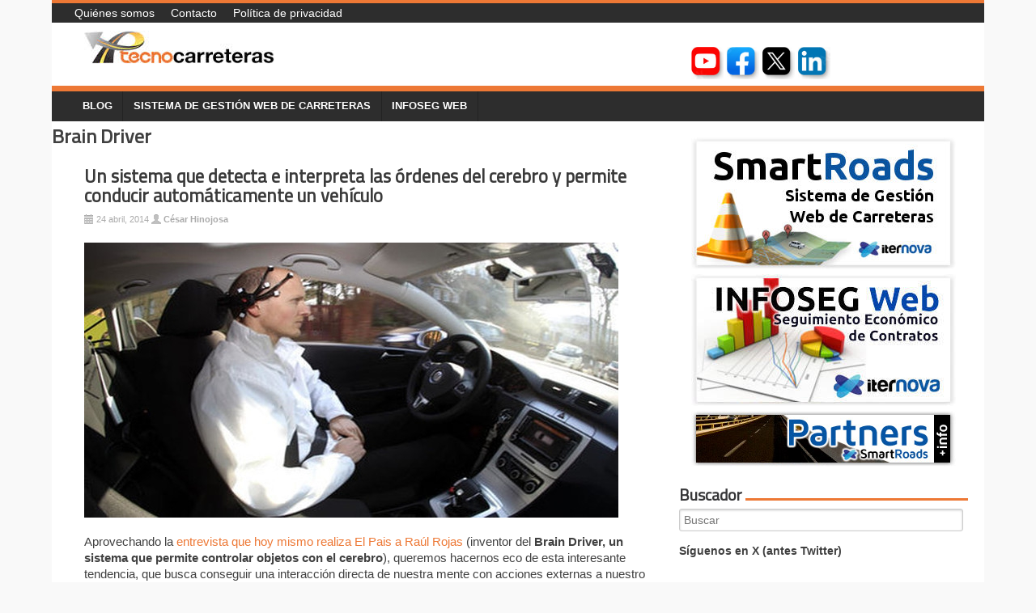

--- FILE ---
content_type: text/html; charset=UTF-8
request_url: https://www.tecnocarreteras.es/tag/brain-driver/
body_size: 11904
content:
<!DOCTYPE html>
<html lang="es">
<head>
<meta charset="UTF-8" />
<meta name="viewport" content="width=device-width, initial-scale=1" />
<link rel="icon" type="image/png" href="https://www.tecnocarreteras.es/wp-content/themes/typal-makewp005/img/favicon.ico" />
<title>
Brain Driver Archivos - Tecnocarreteras</title>
<link rel="profile" href="https://gmpg.org/xfn/11" />
<link rel="pingback" href="https://www.tecnocarreteras.es/xmlrpc.php" />
<link href='https://fonts.googleapis.com/css?family=Ubuntu' rel='stylesheet' type='text/css'>
<link href='https://fonts.googleapis.com/css?family=Titillium+Web' rel='stylesheet' type='text/css'>
<!--[if lt IE 9]>
<script src="https://www.tecnocarreteras.es/wp-content/themes/typal-makewp005/js/html5.js" type="text/javascript"></script>
<![endif]-->

<meta name='robots' content='index, follow, max-image-preview:large, max-snippet:-1, max-video-preview:-1' />

	<!-- This site is optimized with the Yoast SEO plugin v26.8 - https://yoast.com/product/yoast-seo-wordpress/ -->
	<link rel="canonical" href="https://tecnocarreteras.com/tag/brain-driver/" />
	<meta property="og:locale" content="es_ES" />
	<meta property="og:type" content="article" />
	<meta property="og:title" content="Brain Driver Archivos - Tecnocarreteras" />
	<meta property="og:url" content="https://tecnocarreteras.com/tag/brain-driver/" />
	<meta property="og:site_name" content="Tecnocarreteras" />
	<meta name="twitter:card" content="summary_large_image" />
	<meta name="twitter:site" content="@tecnocarreteras" />
	<script type="application/ld+json" class="yoast-schema-graph">{"@context":"https://schema.org","@graph":[{"@type":"CollectionPage","@id":"https://tecnocarreteras.com/tag/brain-driver/","url":"https://tecnocarreteras.com/tag/brain-driver/","name":"Brain Driver Archivos - Tecnocarreteras","isPartOf":{"@id":"https://www.tecnocarreteras.es/#website"},"primaryImageOfPage":{"@id":"https://tecnocarreteras.com/tag/brain-driver/#primaryimage"},"image":{"@id":"https://tecnocarreteras.com/tag/brain-driver/#primaryimage"},"thumbnailUrl":"https://www.tecnocarreteras.es/wp-content/uploads/sites/2/2015/04/1295-un-sistema-que-detecta-e-interpreta-las-ordenes-del-cerebro-y-permite-conducir-automaticamente-un-vehiculo.jpg","breadcrumb":{"@id":"https://tecnocarreteras.com/tag/brain-driver/#breadcrumb"},"inLanguage":"es"},{"@type":"ImageObject","inLanguage":"es","@id":"https://tecnocarreteras.com/tag/brain-driver/#primaryimage","url":"https://www.tecnocarreteras.es/wp-content/uploads/sites/2/2015/04/1295-un-sistema-que-detecta-e-interpreta-las-ordenes-del-cerebro-y-permite-conducir-automaticamente-un-vehiculo.jpg","contentUrl":"https://www.tecnocarreteras.es/wp-content/uploads/sites/2/2015/04/1295-un-sistema-que-detecta-e-interpreta-las-ordenes-del-cerebro-y-permite-conducir-automaticamente-un-vehiculo.jpg","width":660,"height":340},{"@type":"BreadcrumbList","@id":"https://tecnocarreteras.com/tag/brain-driver/#breadcrumb","itemListElement":[{"@type":"ListItem","position":1,"name":"Portada","item":"https://www.tecnocarreteras.es/"},{"@type":"ListItem","position":2,"name":"Brain Driver"}]},{"@type":"WebSite","@id":"https://www.tecnocarreteras.es/#website","url":"https://www.tecnocarreteras.es/","name":"Tecnocarreteras","description":"TecnoCarreteras, sistemas tecnológicos y de información aplicados a la gestión  y control integral de la red de carreteras.","potentialAction":[{"@type":"SearchAction","target":{"@type":"EntryPoint","urlTemplate":"https://www.tecnocarreteras.es/?s={search_term_string}"},"query-input":{"@type":"PropertyValueSpecification","valueRequired":true,"valueName":"search_term_string"}}],"inLanguage":"es"}]}</script>
	<!-- / Yoast SEO plugin. -->


<link rel='dns-prefetch' href='//secure.gravatar.com' />
<link rel='dns-prefetch' href='//stats.wp.com' />
<link rel='dns-prefetch' href='//fonts.googleapis.com' />
<link rel='dns-prefetch' href='//v0.wordpress.com' />
<link rel="alternate" type="application/rss+xml" title="Tecnocarreteras &raquo; Feed" href="https://www.tecnocarreteras.es/feed/" />
<link rel="alternate" type="application/rss+xml" title="Tecnocarreteras &raquo; Feed de los comentarios" href="https://www.tecnocarreteras.es/comments/feed/" />
<link rel="alternate" type="application/rss+xml" title="Tecnocarreteras &raquo; Etiqueta Brain Driver del feed" href="https://www.tecnocarreteras.es/tag/brain-driver/feed/" />
<style id='wp-img-auto-sizes-contain-inline-css' type='text/css'>
img:is([sizes=auto i],[sizes^="auto," i]){contain-intrinsic-size:3000px 1500px}
/*# sourceURL=wp-img-auto-sizes-contain-inline-css */
</style>
<style id='wp-emoji-styles-inline-css' type='text/css'>

	img.wp-smiley, img.emoji {
		display: inline !important;
		border: none !important;
		box-shadow: none !important;
		height: 1em !important;
		width: 1em !important;
		margin: 0 0.07em !important;
		vertical-align: -0.1em !important;
		background: none !important;
		padding: 0 !important;
	}
/*# sourceURL=wp-emoji-styles-inline-css */
</style>
<style id='wp-block-library-inline-css' type='text/css'>
:root{--wp-block-synced-color:#7a00df;--wp-block-synced-color--rgb:122,0,223;--wp-bound-block-color:var(--wp-block-synced-color);--wp-editor-canvas-background:#ddd;--wp-admin-theme-color:#007cba;--wp-admin-theme-color--rgb:0,124,186;--wp-admin-theme-color-darker-10:#006ba1;--wp-admin-theme-color-darker-10--rgb:0,107,160.5;--wp-admin-theme-color-darker-20:#005a87;--wp-admin-theme-color-darker-20--rgb:0,90,135;--wp-admin-border-width-focus:2px}@media (min-resolution:192dpi){:root{--wp-admin-border-width-focus:1.5px}}.wp-element-button{cursor:pointer}:root .has-very-light-gray-background-color{background-color:#eee}:root .has-very-dark-gray-background-color{background-color:#313131}:root .has-very-light-gray-color{color:#eee}:root .has-very-dark-gray-color{color:#313131}:root .has-vivid-green-cyan-to-vivid-cyan-blue-gradient-background{background:linear-gradient(135deg,#00d084,#0693e3)}:root .has-purple-crush-gradient-background{background:linear-gradient(135deg,#34e2e4,#4721fb 50%,#ab1dfe)}:root .has-hazy-dawn-gradient-background{background:linear-gradient(135deg,#faaca8,#dad0ec)}:root .has-subdued-olive-gradient-background{background:linear-gradient(135deg,#fafae1,#67a671)}:root .has-atomic-cream-gradient-background{background:linear-gradient(135deg,#fdd79a,#004a59)}:root .has-nightshade-gradient-background{background:linear-gradient(135deg,#330968,#31cdcf)}:root .has-midnight-gradient-background{background:linear-gradient(135deg,#020381,#2874fc)}:root{--wp--preset--font-size--normal:16px;--wp--preset--font-size--huge:42px}.has-regular-font-size{font-size:1em}.has-larger-font-size{font-size:2.625em}.has-normal-font-size{font-size:var(--wp--preset--font-size--normal)}.has-huge-font-size{font-size:var(--wp--preset--font-size--huge)}.has-text-align-center{text-align:center}.has-text-align-left{text-align:left}.has-text-align-right{text-align:right}.has-fit-text{white-space:nowrap!important}#end-resizable-editor-section{display:none}.aligncenter{clear:both}.items-justified-left{justify-content:flex-start}.items-justified-center{justify-content:center}.items-justified-right{justify-content:flex-end}.items-justified-space-between{justify-content:space-between}.screen-reader-text{border:0;clip-path:inset(50%);height:1px;margin:-1px;overflow:hidden;padding:0;position:absolute;width:1px;word-wrap:normal!important}.screen-reader-text:focus{background-color:#ddd;clip-path:none;color:#444;display:block;font-size:1em;height:auto;left:5px;line-height:normal;padding:15px 23px 14px;text-decoration:none;top:5px;width:auto;z-index:100000}html :where(.has-border-color){border-style:solid}html :where([style*=border-top-color]){border-top-style:solid}html :where([style*=border-right-color]){border-right-style:solid}html :where([style*=border-bottom-color]){border-bottom-style:solid}html :where([style*=border-left-color]){border-left-style:solid}html :where([style*=border-width]){border-style:solid}html :where([style*=border-top-width]){border-top-style:solid}html :where([style*=border-right-width]){border-right-style:solid}html :where([style*=border-bottom-width]){border-bottom-style:solid}html :where([style*=border-left-width]){border-left-style:solid}html :where(img[class*=wp-image-]){height:auto;max-width:100%}:where(figure){margin:0 0 1em}html :where(.is-position-sticky){--wp-admin--admin-bar--position-offset:var(--wp-admin--admin-bar--height,0px)}@media screen and (max-width:600px){html :where(.is-position-sticky){--wp-admin--admin-bar--position-offset:0px}}

/*# sourceURL=wp-block-library-inline-css */
</style><style id='wp-block-paragraph-inline-css' type='text/css'>
.is-small-text{font-size:.875em}.is-regular-text{font-size:1em}.is-large-text{font-size:2.25em}.is-larger-text{font-size:3em}.has-drop-cap:not(:focus):first-letter{float:left;font-size:8.4em;font-style:normal;font-weight:100;line-height:.68;margin:.05em .1em 0 0;text-transform:uppercase}body.rtl .has-drop-cap:not(:focus):first-letter{float:none;margin-left:.1em}p.has-drop-cap.has-background{overflow:hidden}:root :where(p.has-background){padding:1.25em 2.375em}:where(p.has-text-color:not(.has-link-color)) a{color:inherit}p.has-text-align-left[style*="writing-mode:vertical-lr"],p.has-text-align-right[style*="writing-mode:vertical-rl"]{rotate:180deg}
/*# sourceURL=https://www.tecnocarreteras.es/wp-includes/blocks/paragraph/style.min.css */
</style>
<style id='global-styles-inline-css' type='text/css'>
:root{--wp--preset--aspect-ratio--square: 1;--wp--preset--aspect-ratio--4-3: 4/3;--wp--preset--aspect-ratio--3-4: 3/4;--wp--preset--aspect-ratio--3-2: 3/2;--wp--preset--aspect-ratio--2-3: 2/3;--wp--preset--aspect-ratio--16-9: 16/9;--wp--preset--aspect-ratio--9-16: 9/16;--wp--preset--color--black: #000000;--wp--preset--color--cyan-bluish-gray: #abb8c3;--wp--preset--color--white: #ffffff;--wp--preset--color--pale-pink: #f78da7;--wp--preset--color--vivid-red: #cf2e2e;--wp--preset--color--luminous-vivid-orange: #ff6900;--wp--preset--color--luminous-vivid-amber: #fcb900;--wp--preset--color--light-green-cyan: #7bdcb5;--wp--preset--color--vivid-green-cyan: #00d084;--wp--preset--color--pale-cyan-blue: #8ed1fc;--wp--preset--color--vivid-cyan-blue: #0693e3;--wp--preset--color--vivid-purple: #9b51e0;--wp--preset--gradient--vivid-cyan-blue-to-vivid-purple: linear-gradient(135deg,rgb(6,147,227) 0%,rgb(155,81,224) 100%);--wp--preset--gradient--light-green-cyan-to-vivid-green-cyan: linear-gradient(135deg,rgb(122,220,180) 0%,rgb(0,208,130) 100%);--wp--preset--gradient--luminous-vivid-amber-to-luminous-vivid-orange: linear-gradient(135deg,rgb(252,185,0) 0%,rgb(255,105,0) 100%);--wp--preset--gradient--luminous-vivid-orange-to-vivid-red: linear-gradient(135deg,rgb(255,105,0) 0%,rgb(207,46,46) 100%);--wp--preset--gradient--very-light-gray-to-cyan-bluish-gray: linear-gradient(135deg,rgb(238,238,238) 0%,rgb(169,184,195) 100%);--wp--preset--gradient--cool-to-warm-spectrum: linear-gradient(135deg,rgb(74,234,220) 0%,rgb(151,120,209) 20%,rgb(207,42,186) 40%,rgb(238,44,130) 60%,rgb(251,105,98) 80%,rgb(254,248,76) 100%);--wp--preset--gradient--blush-light-purple: linear-gradient(135deg,rgb(255,206,236) 0%,rgb(152,150,240) 100%);--wp--preset--gradient--blush-bordeaux: linear-gradient(135deg,rgb(254,205,165) 0%,rgb(254,45,45) 50%,rgb(107,0,62) 100%);--wp--preset--gradient--luminous-dusk: linear-gradient(135deg,rgb(255,203,112) 0%,rgb(199,81,192) 50%,rgb(65,88,208) 100%);--wp--preset--gradient--pale-ocean: linear-gradient(135deg,rgb(255,245,203) 0%,rgb(182,227,212) 50%,rgb(51,167,181) 100%);--wp--preset--gradient--electric-grass: linear-gradient(135deg,rgb(202,248,128) 0%,rgb(113,206,126) 100%);--wp--preset--gradient--midnight: linear-gradient(135deg,rgb(2,3,129) 0%,rgb(40,116,252) 100%);--wp--preset--font-size--small: 13px;--wp--preset--font-size--medium: 20px;--wp--preset--font-size--large: 36px;--wp--preset--font-size--x-large: 42px;--wp--preset--spacing--20: 0.44rem;--wp--preset--spacing--30: 0.67rem;--wp--preset--spacing--40: 1rem;--wp--preset--spacing--50: 1.5rem;--wp--preset--spacing--60: 2.25rem;--wp--preset--spacing--70: 3.38rem;--wp--preset--spacing--80: 5.06rem;--wp--preset--shadow--natural: 6px 6px 9px rgba(0, 0, 0, 0.2);--wp--preset--shadow--deep: 12px 12px 50px rgba(0, 0, 0, 0.4);--wp--preset--shadow--sharp: 6px 6px 0px rgba(0, 0, 0, 0.2);--wp--preset--shadow--outlined: 6px 6px 0px -3px rgb(255, 255, 255), 6px 6px rgb(0, 0, 0);--wp--preset--shadow--crisp: 6px 6px 0px rgb(0, 0, 0);}:where(.is-layout-flex){gap: 0.5em;}:where(.is-layout-grid){gap: 0.5em;}body .is-layout-flex{display: flex;}.is-layout-flex{flex-wrap: wrap;align-items: center;}.is-layout-flex > :is(*, div){margin: 0;}body .is-layout-grid{display: grid;}.is-layout-grid > :is(*, div){margin: 0;}:where(.wp-block-columns.is-layout-flex){gap: 2em;}:where(.wp-block-columns.is-layout-grid){gap: 2em;}:where(.wp-block-post-template.is-layout-flex){gap: 1.25em;}:where(.wp-block-post-template.is-layout-grid){gap: 1.25em;}.has-black-color{color: var(--wp--preset--color--black) !important;}.has-cyan-bluish-gray-color{color: var(--wp--preset--color--cyan-bluish-gray) !important;}.has-white-color{color: var(--wp--preset--color--white) !important;}.has-pale-pink-color{color: var(--wp--preset--color--pale-pink) !important;}.has-vivid-red-color{color: var(--wp--preset--color--vivid-red) !important;}.has-luminous-vivid-orange-color{color: var(--wp--preset--color--luminous-vivid-orange) !important;}.has-luminous-vivid-amber-color{color: var(--wp--preset--color--luminous-vivid-amber) !important;}.has-light-green-cyan-color{color: var(--wp--preset--color--light-green-cyan) !important;}.has-vivid-green-cyan-color{color: var(--wp--preset--color--vivid-green-cyan) !important;}.has-pale-cyan-blue-color{color: var(--wp--preset--color--pale-cyan-blue) !important;}.has-vivid-cyan-blue-color{color: var(--wp--preset--color--vivid-cyan-blue) !important;}.has-vivid-purple-color{color: var(--wp--preset--color--vivid-purple) !important;}.has-black-background-color{background-color: var(--wp--preset--color--black) !important;}.has-cyan-bluish-gray-background-color{background-color: var(--wp--preset--color--cyan-bluish-gray) !important;}.has-white-background-color{background-color: var(--wp--preset--color--white) !important;}.has-pale-pink-background-color{background-color: var(--wp--preset--color--pale-pink) !important;}.has-vivid-red-background-color{background-color: var(--wp--preset--color--vivid-red) !important;}.has-luminous-vivid-orange-background-color{background-color: var(--wp--preset--color--luminous-vivid-orange) !important;}.has-luminous-vivid-amber-background-color{background-color: var(--wp--preset--color--luminous-vivid-amber) !important;}.has-light-green-cyan-background-color{background-color: var(--wp--preset--color--light-green-cyan) !important;}.has-vivid-green-cyan-background-color{background-color: var(--wp--preset--color--vivid-green-cyan) !important;}.has-pale-cyan-blue-background-color{background-color: var(--wp--preset--color--pale-cyan-blue) !important;}.has-vivid-cyan-blue-background-color{background-color: var(--wp--preset--color--vivid-cyan-blue) !important;}.has-vivid-purple-background-color{background-color: var(--wp--preset--color--vivid-purple) !important;}.has-black-border-color{border-color: var(--wp--preset--color--black) !important;}.has-cyan-bluish-gray-border-color{border-color: var(--wp--preset--color--cyan-bluish-gray) !important;}.has-white-border-color{border-color: var(--wp--preset--color--white) !important;}.has-pale-pink-border-color{border-color: var(--wp--preset--color--pale-pink) !important;}.has-vivid-red-border-color{border-color: var(--wp--preset--color--vivid-red) !important;}.has-luminous-vivid-orange-border-color{border-color: var(--wp--preset--color--luminous-vivid-orange) !important;}.has-luminous-vivid-amber-border-color{border-color: var(--wp--preset--color--luminous-vivid-amber) !important;}.has-light-green-cyan-border-color{border-color: var(--wp--preset--color--light-green-cyan) !important;}.has-vivid-green-cyan-border-color{border-color: var(--wp--preset--color--vivid-green-cyan) !important;}.has-pale-cyan-blue-border-color{border-color: var(--wp--preset--color--pale-cyan-blue) !important;}.has-vivid-cyan-blue-border-color{border-color: var(--wp--preset--color--vivid-cyan-blue) !important;}.has-vivid-purple-border-color{border-color: var(--wp--preset--color--vivid-purple) !important;}.has-vivid-cyan-blue-to-vivid-purple-gradient-background{background: var(--wp--preset--gradient--vivid-cyan-blue-to-vivid-purple) !important;}.has-light-green-cyan-to-vivid-green-cyan-gradient-background{background: var(--wp--preset--gradient--light-green-cyan-to-vivid-green-cyan) !important;}.has-luminous-vivid-amber-to-luminous-vivid-orange-gradient-background{background: var(--wp--preset--gradient--luminous-vivid-amber-to-luminous-vivid-orange) !important;}.has-luminous-vivid-orange-to-vivid-red-gradient-background{background: var(--wp--preset--gradient--luminous-vivid-orange-to-vivid-red) !important;}.has-very-light-gray-to-cyan-bluish-gray-gradient-background{background: var(--wp--preset--gradient--very-light-gray-to-cyan-bluish-gray) !important;}.has-cool-to-warm-spectrum-gradient-background{background: var(--wp--preset--gradient--cool-to-warm-spectrum) !important;}.has-blush-light-purple-gradient-background{background: var(--wp--preset--gradient--blush-light-purple) !important;}.has-blush-bordeaux-gradient-background{background: var(--wp--preset--gradient--blush-bordeaux) !important;}.has-luminous-dusk-gradient-background{background: var(--wp--preset--gradient--luminous-dusk) !important;}.has-pale-ocean-gradient-background{background: var(--wp--preset--gradient--pale-ocean) !important;}.has-electric-grass-gradient-background{background: var(--wp--preset--gradient--electric-grass) !important;}.has-midnight-gradient-background{background: var(--wp--preset--gradient--midnight) !important;}.has-small-font-size{font-size: var(--wp--preset--font-size--small) !important;}.has-medium-font-size{font-size: var(--wp--preset--font-size--medium) !important;}.has-large-font-size{font-size: var(--wp--preset--font-size--large) !important;}.has-x-large-font-size{font-size: var(--wp--preset--font-size--x-large) !important;}
/*# sourceURL=global-styles-inline-css */
</style>

<style id='classic-theme-styles-inline-css' type='text/css'>
/*! This file is auto-generated */
.wp-block-button__link{color:#fff;background-color:#32373c;border-radius:9999px;box-shadow:none;text-decoration:none;padding:calc(.667em + 2px) calc(1.333em + 2px);font-size:1.125em}.wp-block-file__button{background:#32373c;color:#fff;text-decoration:none}
/*# sourceURL=/wp-includes/css/classic-themes.min.css */
</style>
<link rel='stylesheet' id='contact-form-7-css' href='https://www.tecnocarreteras.es/wp-content/plugins/contact-form-7/includes/css/styles.css?ver=6.1.4' type='text/css' media='all' />
<link rel='stylesheet' id='dashicons-css' href='https://www.tecnocarreteras.es/wp-includes/css/dashicons.min.css?ver=d48a6b4e7d4fcfa7db831a45023c506b' type='text/css' media='all' />
<link rel='stylesheet' id='raphicon-css' href='https://www.tecnocarreteras.es/wp-content/plugins/raphicon/css/raphicon.min.css?ver=1.0.0' type='text/css' media='all' />
<link rel='stylesheet' id='makewp005-style-css' href='https://www.tecnocarreteras.es/wp-content/themes/typal-makewp005/style.css?ver=d48a6b4e7d4fcfa7db831a45023c506b' type='text/css' media='all' />
<link rel='stylesheet' id='dsc-googlefonts-css' href='https://fonts.googleapis.com/css?family=PT+Sans%3A400%2C700%2C400italic&#038;subset=latin%2Ccyrillic&#038;ver=6.9' type='text/css' media='all' />
<link rel='stylesheet' id='genericons-css' href='https://www.tecnocarreteras.es/wp-content/plugins/jetpack/_inc/genericons/genericons/genericons.css?ver=3.1' type='text/css' media='all' />
<link rel='stylesheet' id='superfishbase-css' href='https://www.tecnocarreteras.es/wp-content/themes/typal-makewp005/superfish-css/superfish.css?ver=d48a6b4e7d4fcfa7db831a45023c506b' type='text/css' media='all' />
<link rel='stylesheet' id='superfishvert-css' href='https://www.tecnocarreteras.es/wp-content/themes/typal-makewp005/superfish-css/superfish-vertical.css?ver=d48a6b4e7d4fcfa7db831a45023c506b' type='text/css' media='all' />
<link rel='stylesheet' id='superfishnavbar-css' href='https://www.tecnocarreteras.es/wp-content/themes/typal-makewp005/superfish-css/superfish-navbar.css?ver=d48a6b4e7d4fcfa7db831a45023c506b' type='text/css' media='all' />
<style id='jetpack_facebook_likebox-inline-css' type='text/css'>
.widget_facebook_likebox {
	overflow: hidden;
}

/*# sourceURL=https://www.tecnocarreteras.es/wp-content/plugins/jetpack/modules/widgets/facebook-likebox/style.css */
</style>
<script type="text/javascript" src="https://www.tecnocarreteras.es/wp-content/themes/typal-makewp005/superfish-js/superfish.min.js?ver=d48a6b4e7d4fcfa7db831a45023c506b" id="supersubs-js"></script>
<link rel="https://api.w.org/" href="https://www.tecnocarreteras.es/wp-json/" /><link rel="alternate" title="JSON" type="application/json" href="https://www.tecnocarreteras.es/wp-json/wp/v2/tags/3343" /><link rel="EditURI" type="application/rsd+xml" title="RSD" href="https://www.tecnocarreteras.es/xmlrpc.php?rsd" />
<script src='https://www.iternova.net/?dm=98f0e943013c84468a664c7df4c76877&amp;action=load&amp;blogid=2&amp;siteid=1&amp;t=149832138&amp;back=https%3A%2F%2Fwww.tecnocarreteras.es%2Ftag%2Fbrain-driver%2F' type='text/javascript'></script>	<style>img#wpstats{display:none}</style>
		

<!-- Facebook Like Thumbnail (v0.4) -->
<meta property="og:image" content="https://www.tecnocarreteras.es/wp-content/uploads/sites/2/2015/04/1295-un-sistema-que-detecta-e-interpreta-las-ordenes-del-cerebro-y-permite-conducir-automaticamente-un-vehiculo.jpg" />
<!-- using image from posts loop - archive page -->
<!-- Facebook Like Thumbnail (By Ashfame - https://github.com/ashfame/facebook-like-thumbnail) -->

<link rel="apple-touch-icon" sizes="57x57" href="/tecnocarreteras/wp-content/uploads/sites/2/fbrfg/apple-touch-icon-57x57.png">
<link rel="apple-touch-icon" sizes="60x60" href="/tecnocarreteras/wp-content/uploads/sites/2/fbrfg/apple-touch-icon-60x60.png">
<link rel="apple-touch-icon" sizes="72x72" href="/tecnocarreteras/wp-content/uploads/sites/2/fbrfg/apple-touch-icon-72x72.png">
<link rel="apple-touch-icon" sizes="76x76" href="/tecnocarreteras/wp-content/uploads/sites/2/fbrfg/apple-touch-icon-76x76.png">
<link rel="icon" type="image/png" href="/tecnocarreteras/wp-content/uploads/sites/2/fbrfg/favicon-32x32.png" sizes="32x32">
<link rel="icon" type="image/png" href="/tecnocarreteras/wp-content/uploads/sites/2/fbrfg/favicon-16x16.png" sizes="16x16">
<link rel="manifest" href="/tecnocarreteras/wp-content/uploads/sites/2/fbrfg/manifest.json">
<link rel="shortcut icon" href="/tecnocarreteras/wp-content/uploads/sites/2/fbrfg/favicon.ico">
<meta name="msapplication-TileColor" content="#da532c">
<meta name="msapplication-config" content="/tecnocarreteras/wp-content/uploads/sites/2/fbrfg/browserconfig.xml">
<meta name="theme-color" content="#ffffff"><style type="text/css" id="custom-background-css">
body.custom-background { background-color: #f9f9f9; }
</style>
	<link rel="icon" href="https://www.tecnocarreteras.es/wp-content/uploads/sites/2/2023/10/cropped-logo_tecnocarreteras-32x32.png" sizes="32x32" />
<link rel="icon" href="https://www.tecnocarreteras.es/wp-content/uploads/sites/2/2023/10/cropped-logo_tecnocarreteras-192x192.png" sizes="192x192" />
<link rel="apple-touch-icon" href="https://www.tecnocarreteras.es/wp-content/uploads/sites/2/2023/10/cropped-logo_tecnocarreteras-180x180.png" />
<meta name="msapplication-TileImage" content="https://www.tecnocarreteras.es/wp-content/uploads/sites/2/2023/10/cropped-logo_tecnocarreteras-270x270.png" />

</head>

<body data-rsssl=1 class="archive tag tag-brain-driver tag-3343 custom-background wp-theme-typal-makewp005 group-blog">
<div id="fb-root"></div>
<script>(function(d, s, id) {
  var js, fjs = d.getElementsByTagName(s)[0];
  if (d.getElementById(id)) return;
  js = d.createElement(s); js.id = id;
  js.src = "//connect.facebook.net/es_ES/sdk.js#xfbml=1&version=v2.3";
  fjs.parentNode.insertBefore(js, fjs);
}(document, 'script', 'facebook-jssdk'));</script>
<div id="page" class="hfeed site">
		<header id="masthead" class="site-header" role="banner">
<div id="menu-header" class="menu-cabecera-container"><ul id="menu-cabecera" class="sf-menu-header"><li id="menu-item-2108" class="menu-item menu-item-type-post_type menu-item-object-page menu-item-2108"><a href="https://www.tecnocarreteras.es/quienes-somos/">Quiénes somos</a></li>
<li id="menu-item-2119" class="menu-item menu-item-type-post_type menu-item-object-page menu-item-2119"><a href="https://www.tecnocarreteras.es/contacto/">Contacto</a></li>
<li id="menu-item-9743" class="menu-item menu-item-type-post_type menu-item-object-page menu-item-privacy-policy menu-item-9743"><a rel="privacy-policy" href="https://www.tecnocarreteras.es/politica-de-privacidad/">Política de privacidad</a></li>
</ul></div>		<div class="site-branding">

<div id="logo">
<a href="https://www.tecnocarreteras.es/"><img src="https://www.tecnocarreteras.es/wp-content/uploads/sites/2/2015/03/logo_cabecera.png" alt="Tecnocarreteras" title="TecnoCarreteras, sistemas tecnológicos y de información aplicados a la gestión  y control integral de la red de carreteras." style="margin-top:0px;margin-left:0px;border:0;"></a>
</div><!--logo-->
<div class="widget-header">
<div class="headerwidget-right">			<div class="textwidget"><div style="display:inline;width:40px;"></div><a href="http://www.youtube.com/user/tecnocarreteras"><img src="https://www.tecnocarreteras.es/wp-content/uploads/sites/2/2023/10/icon_youtube_header.jpg" alt="-"/></a> <a href="http://www.facebook.com/tecnocarreteras"><img src="https://www.tecnocarreteras.es/wp-content/uploads/sites/2/2023/10/icon_facebook_header.jpg" alt="-"/></a> <a href="http://twitter.com/tecnocarreteras"><img src="https://www.tecnocarreteras.es/wp-content/uploads/sites/2/2023/10/icon_x_header.jpg" alt="-"/></a> <a href="http://www.linkedin.com/company/tecnocarreteras"><img src="https://www.tecnocarreteras.es/wp-content/uploads/sites/2/2023/10/icon_linkedin_header.jpg" alt="-"/></a> </div>
		</div></div>


<div style="clear: both;"></div>

		</div><!--site-branding-->

<div id="menubar">	
<nav id="site-navigation" class="nav-menu" role="navigation">

<h1 class="menu-toggle">Menú</h1>			
<!-- navigation -->
<div id="menu-main" class="menu-menu-principal-container"><ul id="menu-menu-principal" class="sf-menu"><li id="menu-item-2242" class="menu-item menu-item-type-custom menu-item-object-custom menu-item-2242"><a href="https://www.tecnocarreteras.es/category/blog/">Blog</a></li>
<li id="menu-item-2153" class="menu-item menu-item-type-post_type menu-item-object-page menu-item-2153"><a href="https://www.tecnocarreteras.es/sistema-de-gestion-web-de-carreteras/">Sistema de gestión web de carreteras</a></li>
<li id="menu-item-13233" class="menu-item menu-item-type-post_type menu-item-object-page menu-item-13233"><a href="https://www.tecnocarreteras.es/sistema-de-gestion-web-de-carreteras/modulo-de-gestion-economica/">Infoseg Web</a></li>
</ul></div>
</nav><!-- #site-navigation -->
</div><!--menubar-->

	</header><!-- #masthead -->

	<div id="content" class="site-content">

	<section id="primary" class="content-area">
		<main id="main" class="site-main" role="main">

		
			<header class="page-header-noused">
				<h1 class="page-title">
					Brain Driver				</h1>
							</header><!-- .page-header -->

						
				
<article id="post-4672" class="post-4672 post type-post status-publish format-standard has-post-thumbnail hentry category-blog tag-autonomo tag-bitbrain tag-brain-driver tag-cerebro tag-conduccion">
	<header class="entry-header">
		<h1 class="entry-title"><a href="https://www.tecnocarreteras.es/2014/04/24/un-sistema-que-detecta-e-interpreta-las-ordenes-del-cerebro-y-permite-conducir-automaticamente-un-vehiculo/">Un sistema que detecta e interpreta las órdenes del cerebro y permite conducir automáticamente un vehículo</a></h1>

		<div class="entry-meta">
			<span class="posted-on"><a href="https://www.tecnocarreteras.es/2014/04/24/un-sistema-que-detecta-e-interpreta-las-ordenes-del-cerebro-y-permite-conducir-automaticamente-un-vehiculo/" rel="bookmark"><time class="entry-date published" datetime="2014-04-24T11:22:00+01:00">24 abril, 2014</time><time class="updated" datetime="2018-08-23T17:07:53+01:00">23 agosto, 2018</time></a></span> <span class="byline"> <span class="author vcard"><a class="url fn n" href="https://www.tecnocarreteras.es/author/cesarhinojosa/">César Hinojosa</a></span></span>		</div><!-- .entry-meta -->
		<br/><img width="660" height="340" src="https://www.tecnocarreteras.es/wp-content/uploads/sites/2/2015/04/1295-un-sistema-que-detecta-e-interpreta-las-ordenes-del-cerebro-y-permite-conducir-automaticamente-un-vehiculo.jpg" class="attachment-660x340 size-660x340 wp-post-image" alt="" decoding="async" fetchpriority="high" srcset="https://www.tecnocarreteras.es/wp-content/uploads/sites/2/2015/04/1295-un-sistema-que-detecta-e-interpreta-las-ordenes-del-cerebro-y-permite-conducir-automaticamente-un-vehiculo.jpg 660w, https://www.tecnocarreteras.es/wp-content/uploads/sites/2/2015/04/1295-un-sistema-que-detecta-e-interpreta-las-ordenes-del-cerebro-y-permite-conducir-automaticamente-un-vehiculo-300x155.jpg 300w" sizes="(max-width: 660px) 100vw, 660px" />	</header><!-- .entry-header -->

	<div class="entry-content">
		<p>Aprovechando la <a href="http://sociedad.elpais.com/sociedad/2014/04/23/actualidad/1398280222_147626.html">entrevista que hoy mismo realiza El Pais a Raúl Rojas</a> (inventor del <strong>Brain Driver, un sistema que permite controlar objetos con el cerebro</strong>), queremos hacernos eco de esta interesante tendencia, que busca conseguir una interacción directa de nuestra mente con acciones externas a nuestro organismo.</p>
<p>Raúl Rojas explica de forma muy sencilla en qué consiste el sistema Brain Driver, definiéndolo como un <strong>aparato con sensores, que se coloca en la cabeza de los usuarios y permite interpretar las ondas cerebrales para ejecutar las acciones deseadas</strong>, como mover un automóvil o una silla de ruedas. Hace ya unos meses que en esta misma página dimos a conocer la aplicación de este invento en los vehículos, con un <a href="https://www.tecnocarreteras.es/web/items/1/148/autonomos-el-coche-que-se-conduce-con-la-mente">sistema denominado AutoNomos, el coche que se conduce con la mente</a>.</p>
<p>Sin duda, esta línea de investigación cerebral está ofreciendo en los últimos tiempos grandes avances, y alrededor de la misma se están formando diferentes empresas que pretenden ofrecer nuevos productos al mercado, y contribuir al desarrollo de esta nueva industria, que todavía está en sus primeras fases. En Tecnocarreteras hemos hablado de numerosos proyectos que van en esta línea (como el de <a href="https://www.tecnocarreteras.es/web/items/1/126/electrodos-conectados-al-celebro-para-evitar-accidentes-de-trafico">Electrodos conectados al cerebro para evitar accidentes de tráfico</a>), y en España contamos con empresas punteras en la investigación y uso de esta tecnología, como <a href="http://www.bitbrain.com">BitBrain</a>.</p>
<p>Los sistemas referenciados se basan en el uso de la técnica conocida como <a href="http://neuromarca.com/neuromarketing/eeg/">electroencefalografía (EGG)</a>, una <strong>técnica</strong> bastante económica, y no invasiva, que es <strong>capaz de conocer parte de la actividad cerebral generada por una persona</strong>, y de esta forma dar una información que luego debe ser interpretada en función de lo que se desea.</p>
<p>Además del uso de este tipo de sistemas para controlar equipos o vehículos, en la actualidad<strong> la mayor aplicación práctica de este innovador sistema es para el uso de prótesis inteligentes</strong>, que permiten a quien se las implanta el poder controlar sus extremidades artificiales con la mente, de una forma muy similar a cómo controla sus extremidades naturales. Sin duda, un paso muy importante, que puede ofrecer una autonomía mucho más elevada a todas aquellas personas que han sufrido alguna amputación.</p>
			</div><!-- .entry-content -->

	<footer class="entry-meta">
		Tags <a href="https://www.tecnocarreteras.es/tag/autonomo/" rel="tag">autónomo</a>, <a href="https://www.tecnocarreteras.es/tag/bitbrain/" rel="tag">bitbrain</a>, <a href="https://www.tecnocarreteras.es/tag/brain-driver/" rel="tag">Brain Driver</a>, <a href="https://www.tecnocarreteras.es/tag/cerebro/" rel="tag">cerebro</a>, <a href="https://www.tecnocarreteras.es/tag/conduccion/" rel="tag">conducción</a><div style="display:block;margin-top:8px;width:300px;">
	<div style="max-width:37%;float:left;padding-top:2px"><div class="fb-like" data-href="https://www.tecnocarreteras.es/2014/04/24/un-sistema-que-detecta-e-interpreta-las-ordenes-del-cerebro-y-permite-conducir-automaticamente-un-vehiculo/" data-layout="button_count" data-action="like" data-show-faces="false" data-share="false" style="margin-top:-2px"></div></div>
	<div style="max-width:33%;float:left;"><a href="https://twitter.com/share" class="twitter-share-button" data-url="https://www.tecnocarreteras.es/2014/04/24/un-sistema-que-detecta-e-interpreta-las-ordenes-del-cerebro-y-permite-conducir-automaticamente-un-vehiculo/" data-text="Un sistema que detecta e interpreta las órdenes del cerebro y permite conducir automáticamente un vehículo" data-via="tecnocarreteras">Tweet</a></div>
	<div style="max-width:21%;float:left;"><div class="g-plusone" data-size="medium" href="https://www.tecnocarreteras.es/2014/04/24/un-sistema-que-detecta-e-interpreta-las-ordenes-del-cerebro-y-permite-conducir-automaticamente-un-vehiculo/"></div></div>
</div>
			</footer><!-- .entry-meta -->
</article><!-- #post-## -->

			
			
		
		</main><!-- #main -->
	</section><!-- #primary -->

	<div id="secondary" class="widget-area" role="complementary">
				<aside id="text-2" class="widget widget_text">			<div class="textwidget"><div style="text-align:center"><a href="https://www.tecnocarreteras.es/sistema-de-gestion-web-de-carreteras"><img src="https://www.tecnocarreteras.es/wp-content/uploads/sites/2/2015/04/banner_smartroads.jpg" alt="Banner SmartRoads"/></a><br/>
<a href="https://www.tecnocarreteras.es/sistema-de-gestion-web-de-carreteras/modulo-de-gestion-economica/"><img src="https://www.tecnocarreteras.es/wp-content/uploads/sites/2/2023/10/banner_infosegweb.jpg" alt="Infoseg Web"/></a>
<br/>
<a href="https://www.tecnocarreteras.es/partners"><img src="https://www.tecnocarreteras.es/wp-content/uploads/sites/2/2015/04/banner_smartroads_partners.jpg" alt="Banner SmartRoads"/></a></div>
</div>
		</aside><aside id="search-2" class="widget widget_search"><h3 class="widget-title"><span>Buscador</span></h3><form role="search" method="get" class="search-form" action="https://www.tecnocarreteras.es/">
	<label>
		<span class="screen-reader-text">Search for:</span>
		<input type="search" class="search-field" placeholder="Buscar" value="" name="s">
	</label>
	<input type="submit" class="search-submit" value="Search">
</form>
</aside><aside id="block-2" class="widget widget_block widget_text">
<p><strong>Síguenos en X (antes Twitter)</strong></p>
</aside><aside id="block-3" class="widget widget_block widget_text">
<p class="has-text-align-center"><a href="https://x.com/tecnocarreteras" data-type="link" data-id="https://x.com/tecnocarreteras" target="_blank" rel="noreferrer noopener nofollow"><img loading="lazy" decoding="async" width="250" height="83" class="wp-image-13396" style="width: 250px;" src="https://www.tecnocarreteras.es/wp-content/uploads/sites/2/2024/09/tc_twitter.jpeg" alt="" srcset="https://www.tecnocarreteras.es/wp-content/uploads/sites/2/2024/09/tc_twitter.jpeg 600w, https://www.tecnocarreteras.es/wp-content/uploads/sites/2/2024/09/tc_twitter-300x100.jpeg 300w" sizes="auto, (max-width: 250px) 100vw, 250px" /></a></p>
</aside><aside id="facebook-likebox-2" class="widget widget_facebook_likebox"><h3 class="widget-title"><span><a href="https://www.facebook.com/tecnocarreteras">Facebook</a></span></h3>		<div id="fb-root"></div>
		<div class="fb-page" data-href="https://www.facebook.com/tecnocarreteras" data-width="296"  data-height="308" data-hide-cover="false" data-show-facepile="true" data-tabs="false" data-hide-cta="false" data-small-header="false">
		<div class="fb-xfbml-parse-ignore"><blockquote cite="https://www.facebook.com/tecnocarreteras"><a href="https://www.facebook.com/tecnocarreteras">Facebook</a></blockquote></div>
		</div>
		</aside>	</div><!-- #secondary -->

	</div><!-- #content -->

	<footer id="colophon" class="site-footer" role="contentinfo">

<div class="widget-footer">
</div>
<div style="clear: both;"></div><!--//widget-footer -->

		<div class="site-info">
Todos los derechos reservados, TecnoCarreteras 2026.					</div><!-- .site-info -->
	</footer><!-- #colophon -->
</div><!-- #page -->

<script type="speculationrules">
{"prefetch":[{"source":"document","where":{"and":[{"href_matches":"/*"},{"not":{"href_matches":["/wp-*.php","/wp-admin/*","/wp-content/uploads/sites/2/*","/wp-content/*","/wp-content/plugins/*","/wp-content/themes/typal-makewp005/*","/*\\?(.+)"]}},{"not":{"selector_matches":"a[rel~=\"nofollow\"]"}},{"not":{"selector_matches":".no-prefetch, .no-prefetch a"}}]},"eagerness":"conservative"}]}
</script>
<script type="text/javascript" src="https://www.tecnocarreteras.es/wp-includes/js/dist/hooks.min.js?ver=dd5603f07f9220ed27f1" id="wp-hooks-js"></script>
<script type="text/javascript" src="https://www.tecnocarreteras.es/wp-includes/js/dist/i18n.min.js?ver=c26c3dc7bed366793375" id="wp-i18n-js"></script>
<script type="text/javascript" id="wp-i18n-js-after">
/* <![CDATA[ */
wp.i18n.setLocaleData( { 'text direction\u0004ltr': [ 'ltr' ] } );
//# sourceURL=wp-i18n-js-after
/* ]]> */
</script>
<script type="text/javascript" src="https://www.tecnocarreteras.es/wp-content/plugins/contact-form-7/includes/swv/js/index.js?ver=6.1.4" id="swv-js"></script>
<script type="text/javascript" id="contact-form-7-js-translations">
/* <![CDATA[ */
( function( domain, translations ) {
	var localeData = translations.locale_data[ domain ] || translations.locale_data.messages;
	localeData[""].domain = domain;
	wp.i18n.setLocaleData( localeData, domain );
} )( "contact-form-7", {"translation-revision-date":"2025-12-01 15:45:40+0000","generator":"GlotPress\/4.0.3","domain":"messages","locale_data":{"messages":{"":{"domain":"messages","plural-forms":"nplurals=2; plural=n != 1;","lang":"es"},"This contact form is placed in the wrong place.":["Este formulario de contacto est\u00e1 situado en el lugar incorrecto."],"Error:":["Error:"]}},"comment":{"reference":"includes\/js\/index.js"}} );
//# sourceURL=contact-form-7-js-translations
/* ]]> */
</script>
<script type="text/javascript" id="contact-form-7-js-before">
/* <![CDATA[ */
var wpcf7 = {
    "api": {
        "root": "https:\/\/www.tecnocarreteras.es\/wp-json\/",
        "namespace": "contact-form-7\/v1"
    },
    "cached": 1
};
//# sourceURL=contact-form-7-js-before
/* ]]> */
</script>
<script type="text/javascript" src="https://www.tecnocarreteras.es/wp-content/plugins/contact-form-7/includes/js/index.js?ver=6.1.4" id="contact-form-7-js"></script>
<script type="text/javascript" src="https://www.tecnocarreteras.es/wp-content/themes/typal-makewp005/js/navigation.js?ver=20120206" id="makewp005-navigation-js"></script>
<script type="text/javascript" src="https://www.tecnocarreteras.es/wp-content/themes/typal-makewp005/js/skip-link-focus-fix.js?ver=20130115" id="makewp005-skip-link-focus-fix-js"></script>
<script type="text/javascript" id="jetpack-facebook-embed-js-extra">
/* <![CDATA[ */
var jpfbembed = {"appid":"249643311490","locale":"es_ES"};
//# sourceURL=jetpack-facebook-embed-js-extra
/* ]]> */
</script>
<script type="text/javascript" src="https://www.tecnocarreteras.es/wp-content/plugins/jetpack/_inc/build/facebook-embed.min.js?ver=15.4" id="jetpack-facebook-embed-js"></script>
<script type="text/javascript" id="jetpack-stats-js-before">
/* <![CDATA[ */
_stq = window._stq || [];
_stq.push([ "view", {"v":"ext","blog":"86914642","post":"0","tz":"1","srv":"www.tecnocarreteras.es","arch_tag":"brain-driver","arch_results":"1","j":"1:15.4"} ]);
_stq.push([ "clickTrackerInit", "86914642", "0" ]);
//# sourceURL=jetpack-stats-js-before
/* ]]> */
</script>
<script type="text/javascript" src="https://stats.wp.com/e-202605.js" id="jetpack-stats-js" defer="defer" data-wp-strategy="defer"></script>
<script id="wp-emoji-settings" type="application/json">
{"baseUrl":"https://s.w.org/images/core/emoji/17.0.2/72x72/","ext":".png","svgUrl":"https://s.w.org/images/core/emoji/17.0.2/svg/","svgExt":".svg","source":{"concatemoji":"https://www.tecnocarreteras.es/wp-includes/js/wp-emoji-release.min.js?ver=d48a6b4e7d4fcfa7db831a45023c506b"}}
</script>
<script type="module">
/* <![CDATA[ */
/*! This file is auto-generated */
const a=JSON.parse(document.getElementById("wp-emoji-settings").textContent),o=(window._wpemojiSettings=a,"wpEmojiSettingsSupports"),s=["flag","emoji"];function i(e){try{var t={supportTests:e,timestamp:(new Date).valueOf()};sessionStorage.setItem(o,JSON.stringify(t))}catch(e){}}function c(e,t,n){e.clearRect(0,0,e.canvas.width,e.canvas.height),e.fillText(t,0,0);t=new Uint32Array(e.getImageData(0,0,e.canvas.width,e.canvas.height).data);e.clearRect(0,0,e.canvas.width,e.canvas.height),e.fillText(n,0,0);const a=new Uint32Array(e.getImageData(0,0,e.canvas.width,e.canvas.height).data);return t.every((e,t)=>e===a[t])}function p(e,t){e.clearRect(0,0,e.canvas.width,e.canvas.height),e.fillText(t,0,0);var n=e.getImageData(16,16,1,1);for(let e=0;e<n.data.length;e++)if(0!==n.data[e])return!1;return!0}function u(e,t,n,a){switch(t){case"flag":return n(e,"\ud83c\udff3\ufe0f\u200d\u26a7\ufe0f","\ud83c\udff3\ufe0f\u200b\u26a7\ufe0f")?!1:!n(e,"\ud83c\udde8\ud83c\uddf6","\ud83c\udde8\u200b\ud83c\uddf6")&&!n(e,"\ud83c\udff4\udb40\udc67\udb40\udc62\udb40\udc65\udb40\udc6e\udb40\udc67\udb40\udc7f","\ud83c\udff4\u200b\udb40\udc67\u200b\udb40\udc62\u200b\udb40\udc65\u200b\udb40\udc6e\u200b\udb40\udc67\u200b\udb40\udc7f");case"emoji":return!a(e,"\ud83e\u1fac8")}return!1}function f(e,t,n,a){let r;const o=(r="undefined"!=typeof WorkerGlobalScope&&self instanceof WorkerGlobalScope?new OffscreenCanvas(300,150):document.createElement("canvas")).getContext("2d",{willReadFrequently:!0}),s=(o.textBaseline="top",o.font="600 32px Arial",{});return e.forEach(e=>{s[e]=t(o,e,n,a)}),s}function r(e){var t=document.createElement("script");t.src=e,t.defer=!0,document.head.appendChild(t)}a.supports={everything:!0,everythingExceptFlag:!0},new Promise(t=>{let n=function(){try{var e=JSON.parse(sessionStorage.getItem(o));if("object"==typeof e&&"number"==typeof e.timestamp&&(new Date).valueOf()<e.timestamp+604800&&"object"==typeof e.supportTests)return e.supportTests}catch(e){}return null}();if(!n){if("undefined"!=typeof Worker&&"undefined"!=typeof OffscreenCanvas&&"undefined"!=typeof URL&&URL.createObjectURL&&"undefined"!=typeof Blob)try{var e="postMessage("+f.toString()+"("+[JSON.stringify(s),u.toString(),c.toString(),p.toString()].join(",")+"));",a=new Blob([e],{type:"text/javascript"});const r=new Worker(URL.createObjectURL(a),{name:"wpTestEmojiSupports"});return void(r.onmessage=e=>{i(n=e.data),r.terminate(),t(n)})}catch(e){}i(n=f(s,u,c,p))}t(n)}).then(e=>{for(const n in e)a.supports[n]=e[n],a.supports.everything=a.supports.everything&&a.supports[n],"flag"!==n&&(a.supports.everythingExceptFlag=a.supports.everythingExceptFlag&&a.supports[n]);var t;a.supports.everythingExceptFlag=a.supports.everythingExceptFlag&&!a.supports.flag,a.supports.everything||((t=a.source||{}).concatemoji?r(t.concatemoji):t.wpemoji&&t.twemoji&&(r(t.twemoji),r(t.wpemoji)))});
//# sourceURL=https://www.tecnocarreteras.es/wp-includes/js/wp-emoji-loader.min.js
/* ]]> */
</script>
<script src="https://apis.google.com/js/platform.js" async defer>
	  {lang: 'es'}
	</script>
	<script>!function(d,s,id){var js,fjs=d.getElementsByTagName(s)[0],p=/^http:/.test(d.location)?'http':'https';if(!d.getElementById(id)){js=d.createElement(s);js.id=id;js.src=p+'://platform.twitter.com/widgets.js';fjs.parentNode.insertBefore(js,fjs);}}(document, 'script', 'twitter-wjs');</script>
</body>
</html>

--- FILE ---
content_type: text/html; charset=utf-8
request_url: https://accounts.google.com/o/oauth2/postmessageRelay?parent=https%3A%2F%2Fwww.tecnocarreteras.es&jsh=m%3B%2F_%2Fscs%2Fabc-static%2F_%2Fjs%2Fk%3Dgapi.lb.en.2kN9-TZiXrM.O%2Fd%3D1%2Frs%3DAHpOoo_B4hu0FeWRuWHfxnZ3V0WubwN7Qw%2Fm%3D__features__
body_size: 160
content:
<!DOCTYPE html><html><head><title></title><meta http-equiv="content-type" content="text/html; charset=utf-8"><meta http-equiv="X-UA-Compatible" content="IE=edge"><meta name="viewport" content="width=device-width, initial-scale=1, minimum-scale=1, maximum-scale=1, user-scalable=0"><script src='https://ssl.gstatic.com/accounts/o/2580342461-postmessagerelay.js' nonce="nMrBYKtX3Aw-idYXecbwJQ"></script></head><body><script type="text/javascript" src="https://apis.google.com/js/rpc:shindig_random.js?onload=init" nonce="nMrBYKtX3Aw-idYXecbwJQ"></script></body></html>